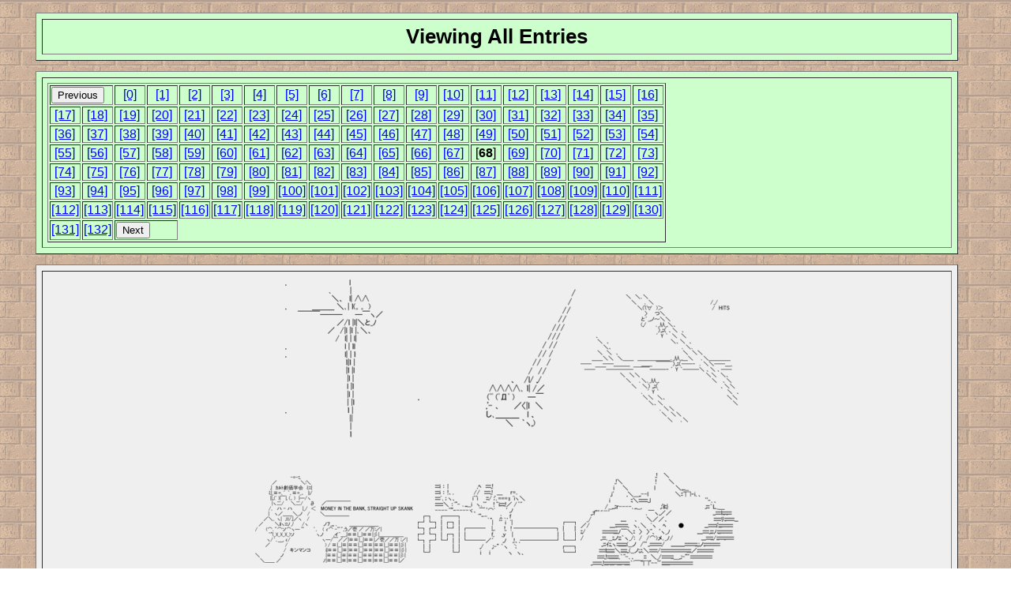

--- FILE ---
content_type: text/html; charset=UTF-8
request_url: https://aachan.sageru.org/browse.pl?viewall=yes&page=68
body_size: 1832
content:
<html>
<head>
    <meta charset="UTF-8">	<link rel='stylesheet' type='text/css' href='./css/default.css' title='Default'>
	<link rel='shortcut icon' href='/favicon.ico' type='image/x-icon'>
</head>

<body>
<div id="titlebox" class="outerbox"><div class="innerbox"><h1>Viewing All Entries</h1></div></div><div id="titlebox" class="outerbox"><div class="innerbox"><table class='page_numbers' border=1><tr>
	<form action='browse.pl' method='get'><td colspan=2><input type='hidden' name='viewall' value='yes'><input type='hidden' name='page' value='67'><input type='submit' value='Previous'></td></form>
	<td><center><a href='browse.pl?viewall=yes&page=0'>[0]</a></center></td>
	<td><center><a href='browse.pl?viewall=yes&page=1'>[1]</a></center></td>
	<td><center><a href='browse.pl?viewall=yes&page=2'>[2]</a></center></td>
	<td><center><a href='browse.pl?viewall=yes&page=3'>[3]</a></center></td>
	<td><center><a href='browse.pl?viewall=yes&page=4'>[4]</a></center></td>
	<td><center><a href='browse.pl?viewall=yes&page=5'>[5]</a></center></td>
	<td><center><a href='browse.pl?viewall=yes&page=6'>[6]</a></center></td>
	<td><center><a href='browse.pl?viewall=yes&page=7'>[7]</a></center></td>
	<td><center><a href='browse.pl?viewall=yes&page=8'>[8]</a></center></td>
	<td><center><a href='browse.pl?viewall=yes&page=9'>[9]</a></center></td>
	<td><center><a href='browse.pl?viewall=yes&page=10'>[10]</a></center></td>
	<td><center><a href='browse.pl?viewall=yes&page=11'>[11]</a></center></td>
	<td><center><a href='browse.pl?viewall=yes&page=12'>[12]</a></center></td>
	<td><center><a href='browse.pl?viewall=yes&page=13'>[13]</a></center></td>
	<td><center><a href='browse.pl?viewall=yes&page=14'>[14]</a></center></td>
	<td><center><a href='browse.pl?viewall=yes&page=15'>[15]</a></center></td>
	<td><center><a href='browse.pl?viewall=yes&page=16'>[16]</a></center></td>
	</tr>
<tr>	<td><center><a href='browse.pl?viewall=yes&page=17'>[17]</a></center></td>
	<td><center><a href='browse.pl?viewall=yes&page=18'>[18]</a></center></td>
	<td><center><a href='browse.pl?viewall=yes&page=19'>[19]</a></center></td>
	<td><center><a href='browse.pl?viewall=yes&page=20'>[20]</a></center></td>
	<td><center><a href='browse.pl?viewall=yes&page=21'>[21]</a></center></td>
	<td><center><a href='browse.pl?viewall=yes&page=22'>[22]</a></center></td>
	<td><center><a href='browse.pl?viewall=yes&page=23'>[23]</a></center></td>
	<td><center><a href='browse.pl?viewall=yes&page=24'>[24]</a></center></td>
	<td><center><a href='browse.pl?viewall=yes&page=25'>[25]</a></center></td>
	<td><center><a href='browse.pl?viewall=yes&page=26'>[26]</a></center></td>
	<td><center><a href='browse.pl?viewall=yes&page=27'>[27]</a></center></td>
	<td><center><a href='browse.pl?viewall=yes&page=28'>[28]</a></center></td>
	<td><center><a href='browse.pl?viewall=yes&page=29'>[29]</a></center></td>
	<td><center><a href='browse.pl?viewall=yes&page=30'>[30]</a></center></td>
	<td><center><a href='browse.pl?viewall=yes&page=31'>[31]</a></center></td>
	<td><center><a href='browse.pl?viewall=yes&page=32'>[32]</a></center></td>
	<td><center><a href='browse.pl?viewall=yes&page=33'>[33]</a></center></td>
	<td><center><a href='browse.pl?viewall=yes&page=34'>[34]</a></center></td>
	<td><center><a href='browse.pl?viewall=yes&page=35'>[35]</a></center></td>
	</tr>
<tr>	<td><center><a href='browse.pl?viewall=yes&page=36'>[36]</a></center></td>
	<td><center><a href='browse.pl?viewall=yes&page=37'>[37]</a></center></td>
	<td><center><a href='browse.pl?viewall=yes&page=38'>[38]</a></center></td>
	<td><center><a href='browse.pl?viewall=yes&page=39'>[39]</a></center></td>
	<td><center><a href='browse.pl?viewall=yes&page=40'>[40]</a></center></td>
	<td><center><a href='browse.pl?viewall=yes&page=41'>[41]</a></center></td>
	<td><center><a href='browse.pl?viewall=yes&page=42'>[42]</a></center></td>
	<td><center><a href='browse.pl?viewall=yes&page=43'>[43]</a></center></td>
	<td><center><a href='browse.pl?viewall=yes&page=44'>[44]</a></center></td>
	<td><center><a href='browse.pl?viewall=yes&page=45'>[45]</a></center></td>
	<td><center><a href='browse.pl?viewall=yes&page=46'>[46]</a></center></td>
	<td><center><a href='browse.pl?viewall=yes&page=47'>[47]</a></center></td>
	<td><center><a href='browse.pl?viewall=yes&page=48'>[48]</a></center></td>
	<td><center><a href='browse.pl?viewall=yes&page=49'>[49]</a></center></td>
	<td><center><a href='browse.pl?viewall=yes&page=50'>[50]</a></center></td>
	<td><center><a href='browse.pl?viewall=yes&page=51'>[51]</a></center></td>
	<td><center><a href='browse.pl?viewall=yes&page=52'>[52]</a></center></td>
	<td><center><a href='browse.pl?viewall=yes&page=53'>[53]</a></center></td>
	<td><center><a href='browse.pl?viewall=yes&page=54'>[54]</a></center></td>
	</tr>
<tr>	<td><center><a href='browse.pl?viewall=yes&page=55'>[55]</a></center></td>
	<td><center><a href='browse.pl?viewall=yes&page=56'>[56]</a></center></td>
	<td><center><a href='browse.pl?viewall=yes&page=57'>[57]</a></center></td>
	<td><center><a href='browse.pl?viewall=yes&page=58'>[58]</a></center></td>
	<td><center><a href='browse.pl?viewall=yes&page=59'>[59]</a></center></td>
	<td><center><a href='browse.pl?viewall=yes&page=60'>[60]</a></center></td>
	<td><center><a href='browse.pl?viewall=yes&page=61'>[61]</a></center></td>
	<td><center><a href='browse.pl?viewall=yes&page=62'>[62]</a></center></td>
	<td><center><a href='browse.pl?viewall=yes&page=63'>[63]</a></center></td>
	<td><center><a href='browse.pl?viewall=yes&page=64'>[64]</a></center></td>
	<td><center><a href='browse.pl?viewall=yes&page=65'>[65]</a></center></td>
	<td><center><a href='browse.pl?viewall=yes&page=66'>[66]</a></center></td>
	<td><center><a href='browse.pl?viewall=yes&page=67'>[67]</a></center></td>
	<td><center>[<b>68</b>]</td></center>
	<td><center><a href='browse.pl?viewall=yes&page=69'>[69]</a></center></td>
	<td><center><a href='browse.pl?viewall=yes&page=70'>[70]</a></center></td>
	<td><center><a href='browse.pl?viewall=yes&page=71'>[71]</a></center></td>
	<td><center><a href='browse.pl?viewall=yes&page=72'>[72]</a></center></td>
	<td><center><a href='browse.pl?viewall=yes&page=73'>[73]</a></center></td>
	</tr>
<tr>	<td><center><a href='browse.pl?viewall=yes&page=74'>[74]</a></center></td>
	<td><center><a href='browse.pl?viewall=yes&page=75'>[75]</a></center></td>
	<td><center><a href='browse.pl?viewall=yes&page=76'>[76]</a></center></td>
	<td><center><a href='browse.pl?viewall=yes&page=77'>[77]</a></center></td>
	<td><center><a href='browse.pl?viewall=yes&page=78'>[78]</a></center></td>
	<td><center><a href='browse.pl?viewall=yes&page=79'>[79]</a></center></td>
	<td><center><a href='browse.pl?viewall=yes&page=80'>[80]</a></center></td>
	<td><center><a href='browse.pl?viewall=yes&page=81'>[81]</a></center></td>
	<td><center><a href='browse.pl?viewall=yes&page=82'>[82]</a></center></td>
	<td><center><a href='browse.pl?viewall=yes&page=83'>[83]</a></center></td>
	<td><center><a href='browse.pl?viewall=yes&page=84'>[84]</a></center></td>
	<td><center><a href='browse.pl?viewall=yes&page=85'>[85]</a></center></td>
	<td><center><a href='browse.pl?viewall=yes&page=86'>[86]</a></center></td>
	<td><center><a href='browse.pl?viewall=yes&page=87'>[87]</a></center></td>
	<td><center><a href='browse.pl?viewall=yes&page=88'>[88]</a></center></td>
	<td><center><a href='browse.pl?viewall=yes&page=89'>[89]</a></center></td>
	<td><center><a href='browse.pl?viewall=yes&page=90'>[90]</a></center></td>
	<td><center><a href='browse.pl?viewall=yes&page=91'>[91]</a></center></td>
	<td><center><a href='browse.pl?viewall=yes&page=92'>[92]</a></center></td>
	</tr>
<tr>	<td><center><a href='browse.pl?viewall=yes&page=93'>[93]</a></center></td>
	<td><center><a href='browse.pl?viewall=yes&page=94'>[94]</a></center></td>
	<td><center><a href='browse.pl?viewall=yes&page=95'>[95]</a></center></td>
	<td><center><a href='browse.pl?viewall=yes&page=96'>[96]</a></center></td>
	<td><center><a href='browse.pl?viewall=yes&page=97'>[97]</a></center></td>
	<td><center><a href='browse.pl?viewall=yes&page=98'>[98]</a></center></td>
	<td><center><a href='browse.pl?viewall=yes&page=99'>[99]</a></center></td>
	<td><center><a href='browse.pl?viewall=yes&page=100'>[100]</a></center></td>
	<td><center><a href='browse.pl?viewall=yes&page=101'>[101]</a></center></td>
	<td><center><a href='browse.pl?viewall=yes&page=102'>[102]</a></center></td>
	<td><center><a href='browse.pl?viewall=yes&page=103'>[103]</a></center></td>
	<td><center><a href='browse.pl?viewall=yes&page=104'>[104]</a></center></td>
	<td><center><a href='browse.pl?viewall=yes&page=105'>[105]</a></center></td>
	<td><center><a href='browse.pl?viewall=yes&page=106'>[106]</a></center></td>
	<td><center><a href='browse.pl?viewall=yes&page=107'>[107]</a></center></td>
	<td><center><a href='browse.pl?viewall=yes&page=108'>[108]</a></center></td>
	<td><center><a href='browse.pl?viewall=yes&page=109'>[109]</a></center></td>
	<td><center><a href='browse.pl?viewall=yes&page=110'>[110]</a></center></td>
	<td><center><a href='browse.pl?viewall=yes&page=111'>[111]</a></center></td>
	</tr>
<tr>	<td><center><a href='browse.pl?viewall=yes&page=112'>[112]</a></center></td>
	<td><center><a href='browse.pl?viewall=yes&page=113'>[113]</a></center></td>
	<td><center><a href='browse.pl?viewall=yes&page=114'>[114]</a></center></td>
	<td><center><a href='browse.pl?viewall=yes&page=115'>[115]</a></center></td>
	<td><center><a href='browse.pl?viewall=yes&page=116'>[116]</a></center></td>
	<td><center><a href='browse.pl?viewall=yes&page=117'>[117]</a></center></td>
	<td><center><a href='browse.pl?viewall=yes&page=118'>[118]</a></center></td>
	<td><center><a href='browse.pl?viewall=yes&page=119'>[119]</a></center></td>
	<td><center><a href='browse.pl?viewall=yes&page=120'>[120]</a></center></td>
	<td><center><a href='browse.pl?viewall=yes&page=121'>[121]</a></center></td>
	<td><center><a href='browse.pl?viewall=yes&page=122'>[122]</a></center></td>
	<td><center><a href='browse.pl?viewall=yes&page=123'>[123]</a></center></td>
	<td><center><a href='browse.pl?viewall=yes&page=124'>[124]</a></center></td>
	<td><center><a href='browse.pl?viewall=yes&page=125'>[125]</a></center></td>
	<td><center><a href='browse.pl?viewall=yes&page=126'>[126]</a></center></td>
	<td><center><a href='browse.pl?viewall=yes&page=127'>[127]</a></center></td>
	<td><center><a href='browse.pl?viewall=yes&page=128'>[128]</a></center></td>
	<td><center><a href='browse.pl?viewall=yes&page=129'>[129]</a></center></td>
	<td><center><a href='browse.pl?viewall=yes&page=130'>[130]</a></center></td>
	</tr>
<tr>	<td><center><a href='browse.pl?viewall=yes&page=131'>[131]</a></center></td>
	<td><center><a href='browse.pl?viewall=yes&page=132'>[132]</a></center></td>
	<form action='browse.pl' method='get'><td colspan=2><input type='hidden' name='viewall' value='yes'><input type='hidden' name='page' value='69'><input type='submit' value='Next'></td></form>
</tr></table>

</div></div>

<div id="bodybox" class="bodytable"><div class="innerbox"><table border=0 align="center" cellpadding=2><tr><td width=200 height=200><a href='browse.pl?md5=e0d121b96c2e42af9f7d3eaa9473fa18'><center><img src='thumb/e0d121b96c2e42af9f7d3eaa9473fa18.png'></center></a></td><td width=200 height=200><a href='browse.pl?md5=3898ea9336ff69c8ce7c4b6bec7a9cdb'><center><img src='thumb/3898ea9336ff69c8ce7c4b6bec7a9cdb.png'></center></a></td><td width=200 height=200><a href='browse.pl?md5=8565436c0f74ecb785a341ac4e103a53'><center><img src='thumb/8565436c0f74ecb785a341ac4e103a53.png'></center></a></td></tr><tr><td width=200 height=200><a href='browse.pl?md5=962855b86c7c218536a6ab770304c37a'><center><img src='thumb/962855b86c7c218536a6ab770304c37a.png'></center></a></td><td width=200 height=200><a href='browse.pl?md5=b11b5347b842d9301c0350980496362e'><center><img src='thumb/b11b5347b842d9301c0350980496362e.png'></center></a></td><td width=200 height=200><a href='browse.pl?md5=936cd9754b07d2f400481316610cb94a'><center><img src='thumb/936cd9754b07d2f400481316610cb94a.png'></center></a></td></tr><tr><td width=200 height=200><a href='browse.pl?md5=d023107fdea4794cadb7236cd5b528b7'><center><img src='thumb/d023107fdea4794cadb7236cd5b528b7.png'></center></a></td><td width=200 height=200><a href='browse.pl?md5=36ef9a188b1018fd03c884603aff80ea'><center><img src='thumb/36ef9a188b1018fd03c884603aff80ea.png'></center></a></td><td width=200 height=200><a href='browse.pl?md5=b87d000edb47f415cc9fc0163e76dd75'><center><img src='thumb/b87d000edb47f415cc9fc0163e76dd75.png'></center></a></td></tr><tr><td width=200 height=200><a href='browse.pl?md5=674ca52ba90f15acee643be4110e42d6'><center><img src='thumb/674ca52ba90f15acee643be4110e42d6.png'></center></a></td><td width=200 height=200><a href='browse.pl?md5=45529109c5b15222476238ab375619ad'><center><img src='thumb/45529109c5b15222476238ab375619ad.png'></center></a></td><td width=200 height=200><a href='browse.pl?md5=c6b3623472243bc70c9565ba5bd7cb1a'><center><img src='thumb/c6b3623472243bc70c9565ba5bd7cb1a.png'></center></a></td></tr><tr><td width=200 height=200><a href='browse.pl?md5=748d7a2123fb4b6f936328b5de4bd523'><center><img src='thumb/748d7a2123fb4b6f936328b5de4bd523.png'></center></a></td><td width=200 height=200><a href='browse.pl?md5=d7f137e71c7ae18cfdccc9e66cef5cd3'><center><img src='thumb/d7f137e71c7ae18cfdccc9e66cef5cd3.png'></center></a></td><td width=200 height=200><a href='browse.pl?md5=2d634a2107c68c4f47c36e0c4aadae48'><center><img src='thumb/2d634a2107c68c4f47c36e0c4aadae48.png'></center></a></td></tr></table></div></div>

<div id="bottombox" class="outerbox"><div class="innerbox"><table class='page_numbers' border=1><tr>
	<form action='browse.pl' method='get'><td colspan=2><input type='hidden' name='viewall' value='yes'><input type='hidden' name='page' value='67'><input type='submit' value='Previous'></td></form>
	<td><center><a href='browse.pl?viewall=yes&page=0'>[0]</a></center></td>
	<td><center><a href='browse.pl?viewall=yes&page=1'>[1]</a></center></td>
	<td><center><a href='browse.pl?viewall=yes&page=2'>[2]</a></center></td>
	<td><center><a href='browse.pl?viewall=yes&page=3'>[3]</a></center></td>
	<td><center><a href='browse.pl?viewall=yes&page=4'>[4]</a></center></td>
	<td><center><a href='browse.pl?viewall=yes&page=5'>[5]</a></center></td>
	<td><center><a href='browse.pl?viewall=yes&page=6'>[6]</a></center></td>
	<td><center><a href='browse.pl?viewall=yes&page=7'>[7]</a></center></td>
	<td><center><a href='browse.pl?viewall=yes&page=8'>[8]</a></center></td>
	<td><center><a href='browse.pl?viewall=yes&page=9'>[9]</a></center></td>
	<td><center><a href='browse.pl?viewall=yes&page=10'>[10]</a></center></td>
	<td><center><a href='browse.pl?viewall=yes&page=11'>[11]</a></center></td>
	<td><center><a href='browse.pl?viewall=yes&page=12'>[12]</a></center></td>
	<td><center><a href='browse.pl?viewall=yes&page=13'>[13]</a></center></td>
	<td><center><a href='browse.pl?viewall=yes&page=14'>[14]</a></center></td>
	<td><center><a href='browse.pl?viewall=yes&page=15'>[15]</a></center></td>
	<td><center><a href='browse.pl?viewall=yes&page=16'>[16]</a></center></td>
	</tr>
<tr>	<td><center><a href='browse.pl?viewall=yes&page=17'>[17]</a></center></td>
	<td><center><a href='browse.pl?viewall=yes&page=18'>[18]</a></center></td>
	<td><center><a href='browse.pl?viewall=yes&page=19'>[19]</a></center></td>
	<td><center><a href='browse.pl?viewall=yes&page=20'>[20]</a></center></td>
	<td><center><a href='browse.pl?viewall=yes&page=21'>[21]</a></center></td>
	<td><center><a href='browse.pl?viewall=yes&page=22'>[22]</a></center></td>
	<td><center><a href='browse.pl?viewall=yes&page=23'>[23]</a></center></td>
	<td><center><a href='browse.pl?viewall=yes&page=24'>[24]</a></center></td>
	<td><center><a href='browse.pl?viewall=yes&page=25'>[25]</a></center></td>
	<td><center><a href='browse.pl?viewall=yes&page=26'>[26]</a></center></td>
	<td><center><a href='browse.pl?viewall=yes&page=27'>[27]</a></center></td>
	<td><center><a href='browse.pl?viewall=yes&page=28'>[28]</a></center></td>
	<td><center><a href='browse.pl?viewall=yes&page=29'>[29]</a></center></td>
	<td><center><a href='browse.pl?viewall=yes&page=30'>[30]</a></center></td>
	<td><center><a href='browse.pl?viewall=yes&page=31'>[31]</a></center></td>
	<td><center><a href='browse.pl?viewall=yes&page=32'>[32]</a></center></td>
	<td><center><a href='browse.pl?viewall=yes&page=33'>[33]</a></center></td>
	<td><center><a href='browse.pl?viewall=yes&page=34'>[34]</a></center></td>
	<td><center><a href='browse.pl?viewall=yes&page=35'>[35]</a></center></td>
	</tr>
<tr>	<td><center><a href='browse.pl?viewall=yes&page=36'>[36]</a></center></td>
	<td><center><a href='browse.pl?viewall=yes&page=37'>[37]</a></center></td>
	<td><center><a href='browse.pl?viewall=yes&page=38'>[38]</a></center></td>
	<td><center><a href='browse.pl?viewall=yes&page=39'>[39]</a></center></td>
	<td><center><a href='browse.pl?viewall=yes&page=40'>[40]</a></center></td>
	<td><center><a href='browse.pl?viewall=yes&page=41'>[41]</a></center></td>
	<td><center><a href='browse.pl?viewall=yes&page=42'>[42]</a></center></td>
	<td><center><a href='browse.pl?viewall=yes&page=43'>[43]</a></center></td>
	<td><center><a href='browse.pl?viewall=yes&page=44'>[44]</a></center></td>
	<td><center><a href='browse.pl?viewall=yes&page=45'>[45]</a></center></td>
	<td><center><a href='browse.pl?viewall=yes&page=46'>[46]</a></center></td>
	<td><center><a href='browse.pl?viewall=yes&page=47'>[47]</a></center></td>
	<td><center><a href='browse.pl?viewall=yes&page=48'>[48]</a></center></td>
	<td><center><a href='browse.pl?viewall=yes&page=49'>[49]</a></center></td>
	<td><center><a href='browse.pl?viewall=yes&page=50'>[50]</a></center></td>
	<td><center><a href='browse.pl?viewall=yes&page=51'>[51]</a></center></td>
	<td><center><a href='browse.pl?viewall=yes&page=52'>[52]</a></center></td>
	<td><center><a href='browse.pl?viewall=yes&page=53'>[53]</a></center></td>
	<td><center><a href='browse.pl?viewall=yes&page=54'>[54]</a></center></td>
	</tr>
<tr>	<td><center><a href='browse.pl?viewall=yes&page=55'>[55]</a></center></td>
	<td><center><a href='browse.pl?viewall=yes&page=56'>[56]</a></center></td>
	<td><center><a href='browse.pl?viewall=yes&page=57'>[57]</a></center></td>
	<td><center><a href='browse.pl?viewall=yes&page=58'>[58]</a></center></td>
	<td><center><a href='browse.pl?viewall=yes&page=59'>[59]</a></center></td>
	<td><center><a href='browse.pl?viewall=yes&page=60'>[60]</a></center></td>
	<td><center><a href='browse.pl?viewall=yes&page=61'>[61]</a></center></td>
	<td><center><a href='browse.pl?viewall=yes&page=62'>[62]</a></center></td>
	<td><center><a href='browse.pl?viewall=yes&page=63'>[63]</a></center></td>
	<td><center><a href='browse.pl?viewall=yes&page=64'>[64]</a></center></td>
	<td><center><a href='browse.pl?viewall=yes&page=65'>[65]</a></center></td>
	<td><center><a href='browse.pl?viewall=yes&page=66'>[66]</a></center></td>
	<td><center><a href='browse.pl?viewall=yes&page=67'>[67]</a></center></td>
	<td><center>[<b>68</b>]</td></center>
	<td><center><a href='browse.pl?viewall=yes&page=69'>[69]</a></center></td>
	<td><center><a href='browse.pl?viewall=yes&page=70'>[70]</a></center></td>
	<td><center><a href='browse.pl?viewall=yes&page=71'>[71]</a></center></td>
	<td><center><a href='browse.pl?viewall=yes&page=72'>[72]</a></center></td>
	<td><center><a href='browse.pl?viewall=yes&page=73'>[73]</a></center></td>
	</tr>
<tr>	<td><center><a href='browse.pl?viewall=yes&page=74'>[74]</a></center></td>
	<td><center><a href='browse.pl?viewall=yes&page=75'>[75]</a></center></td>
	<td><center><a href='browse.pl?viewall=yes&page=76'>[76]</a></center></td>
	<td><center><a href='browse.pl?viewall=yes&page=77'>[77]</a></center></td>
	<td><center><a href='browse.pl?viewall=yes&page=78'>[78]</a></center></td>
	<td><center><a href='browse.pl?viewall=yes&page=79'>[79]</a></center></td>
	<td><center><a href='browse.pl?viewall=yes&page=80'>[80]</a></center></td>
	<td><center><a href='browse.pl?viewall=yes&page=81'>[81]</a></center></td>
	<td><center><a href='browse.pl?viewall=yes&page=82'>[82]</a></center></td>
	<td><center><a href='browse.pl?viewall=yes&page=83'>[83]</a></center></td>
	<td><center><a href='browse.pl?viewall=yes&page=84'>[84]</a></center></td>
	<td><center><a href='browse.pl?viewall=yes&page=85'>[85]</a></center></td>
	<td><center><a href='browse.pl?viewall=yes&page=86'>[86]</a></center></td>
	<td><center><a href='browse.pl?viewall=yes&page=87'>[87]</a></center></td>
	<td><center><a href='browse.pl?viewall=yes&page=88'>[88]</a></center></td>
	<td><center><a href='browse.pl?viewall=yes&page=89'>[89]</a></center></td>
	<td><center><a href='browse.pl?viewall=yes&page=90'>[90]</a></center></td>
	<td><center><a href='browse.pl?viewall=yes&page=91'>[91]</a></center></td>
	<td><center><a href='browse.pl?viewall=yes&page=92'>[92]</a></center></td>
	</tr>
<tr>	<td><center><a href='browse.pl?viewall=yes&page=93'>[93]</a></center></td>
	<td><center><a href='browse.pl?viewall=yes&page=94'>[94]</a></center></td>
	<td><center><a href='browse.pl?viewall=yes&page=95'>[95]</a></center></td>
	<td><center><a href='browse.pl?viewall=yes&page=96'>[96]</a></center></td>
	<td><center><a href='browse.pl?viewall=yes&page=97'>[97]</a></center></td>
	<td><center><a href='browse.pl?viewall=yes&page=98'>[98]</a></center></td>
	<td><center><a href='browse.pl?viewall=yes&page=99'>[99]</a></center></td>
	<td><center><a href='browse.pl?viewall=yes&page=100'>[100]</a></center></td>
	<td><center><a href='browse.pl?viewall=yes&page=101'>[101]</a></center></td>
	<td><center><a href='browse.pl?viewall=yes&page=102'>[102]</a></center></td>
	<td><center><a href='browse.pl?viewall=yes&page=103'>[103]</a></center></td>
	<td><center><a href='browse.pl?viewall=yes&page=104'>[104]</a></center></td>
	<td><center><a href='browse.pl?viewall=yes&page=105'>[105]</a></center></td>
	<td><center><a href='browse.pl?viewall=yes&page=106'>[106]</a></center></td>
	<td><center><a href='browse.pl?viewall=yes&page=107'>[107]</a></center></td>
	<td><center><a href='browse.pl?viewall=yes&page=108'>[108]</a></center></td>
	<td><center><a href='browse.pl?viewall=yes&page=109'>[109]</a></center></td>
	<td><center><a href='browse.pl?viewall=yes&page=110'>[110]</a></center></td>
	<td><center><a href='browse.pl?viewall=yes&page=111'>[111]</a></center></td>
	</tr>
<tr>	<td><center><a href='browse.pl?viewall=yes&page=112'>[112]</a></center></td>
	<td><center><a href='browse.pl?viewall=yes&page=113'>[113]</a></center></td>
	<td><center><a href='browse.pl?viewall=yes&page=114'>[114]</a></center></td>
	<td><center><a href='browse.pl?viewall=yes&page=115'>[115]</a></center></td>
	<td><center><a href='browse.pl?viewall=yes&page=116'>[116]</a></center></td>
	<td><center><a href='browse.pl?viewall=yes&page=117'>[117]</a></center></td>
	<td><center><a href='browse.pl?viewall=yes&page=118'>[118]</a></center></td>
	<td><center><a href='browse.pl?viewall=yes&page=119'>[119]</a></center></td>
	<td><center><a href='browse.pl?viewall=yes&page=120'>[120]</a></center></td>
	<td><center><a href='browse.pl?viewall=yes&page=121'>[121]</a></center></td>
	<td><center><a href='browse.pl?viewall=yes&page=122'>[122]</a></center></td>
	<td><center><a href='browse.pl?viewall=yes&page=123'>[123]</a></center></td>
	<td><center><a href='browse.pl?viewall=yes&page=124'>[124]</a></center></td>
	<td><center><a href='browse.pl?viewall=yes&page=125'>[125]</a></center></td>
	<td><center><a href='browse.pl?viewall=yes&page=126'>[126]</a></center></td>
	<td><center><a href='browse.pl?viewall=yes&page=127'>[127]</a></center></td>
	<td><center><a href='browse.pl?viewall=yes&page=128'>[128]</a></center></td>
	<td><center><a href='browse.pl?viewall=yes&page=129'>[129]</a></center></td>
	<td><center><a href='browse.pl?viewall=yes&page=130'>[130]</a></center></td>
	</tr>
<tr>	<td><center><a href='browse.pl?viewall=yes&page=131'>[131]</a></center></td>
	<td><center><a href='browse.pl?viewall=yes&page=132'>[132]</a></center></td>
	<form action='browse.pl' method='get'><td colspan=2><input type='hidden' name='viewall' value='yes'><input type='hidden' name='page' value='69'><input type='submit' value='Next'></td></form>
</tr></table>

</div></div></body>
</html>



--- FILE ---
content_type: text/css
request_url: https://aachan.sageru.org/css/default.css
body_size: 399
content:

body {
       /*background: #fff;*/
       background-image: url(http://aachan.sageru.org/images/bg.gif);
       color: #000;
       font: normal small Verdana,Tahoma,sans-serif;
       width: 90%;
       /*margin-left: 0px;
       margin-right: 0px;*/

       padding: 8px;
}

a { color: #00f; }
a:visited{ color: #609; }
a:hover { color: #f00; }

img { border-width: 0px; }

.aa {
      font-family: Mona, MS PGothic, Mincho, Gothic !important;
}

.outerbox {
	background: #cfc;
	border: 1px outset grey;
	padding: 7px;
	margin-bottom: 1em;
	margin-left: 2.5%;
	margin-right: 2.5%;
	/*clear: both;*/
}
.innerbox {
	border: 1px inset grey;
	padding: 6px;
}
.bodytable { 
	margin-left: 2.5%;
	margin-right: 2.5%;
	position: relative;
	background: #efefef;
	border: 1px outset grey;
	padding: 7px;
	margin-bottom: 2em;
	clear: both;
}
#titlebox, #bottombox { 
            position: relative;
            width: 100%;
}
#bodybox { 
            position: relative;
            width: 100%;
}
.aaview { 
     	margin-left: 2.5%;
	margin-right: 2.5%;
	position: relative;
	background: #efefef;
	border: 1px outset grey;
	padding: 7px;
	margin-bottom: 2em;
	clear: both;
}

.news_title {
	font-size: large;
	text-align: center;
	font-weight: bold;
	font-style: italic;
}
.dim {
	color: gray;
}

.page_numbers {
	text-size: 10px;
}
.page_numbers a:visited {
	color: blue;
}
.page_numbers a:hover {
	color: red;
}

/*.page_numbers a {
	float: right;
}*/


h1, h2, h3 { margin: 0; }
h1 { text-align: center; }
h2 { font-size: small; }
h3 { text-align: center; font-weight: normal; font-size: medium; font-style: italic; }
